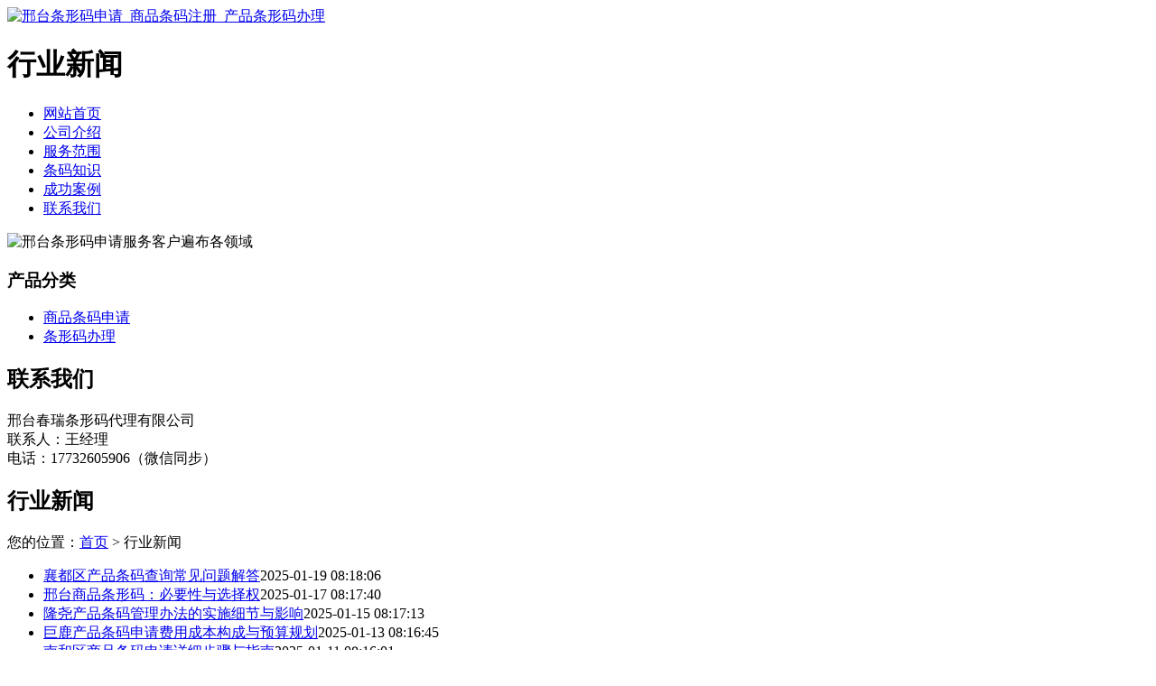

--- FILE ---
content_type: text/html; charset=utf-8
request_url: http://www.dzwztg.cn/category/hangye/
body_size: 2542
content:
						
<!DOCTYPE html PUBLIC "-//W3C//DTD XHTML 1.0 Transitional//EN" "http://www.w3.org/TR/xhtml1/DTD/xhtml1-transitional.dtd">
<html xmlns="http://www.w3.org/1999/xhtml">
<head>
<meta http-equiv="Content-Type" content="text/html; charset=utf-8" />
<title>行业新闻 - 邢台春瑞条形码代理有限公司</title>
<meta name="keywords" content="行业新闻" />
<link rel="stylesheet" type="text/css" href="http://www.dzwztg.cn/templets/default/css/style.css"/>
</head>
<body>
<div class="wrap"> <div class="head">
  <div class="head1"> <a href="http://www.dzwztg.cn"><img src="http://www.dzwztg.cn/templets/default/images/logo.jpg" alt="邢台条形码申请_商品条码注册_产品条形码办理"/></a>
    <h1>行业新闻</h1>
  </div>
  <div class="nav">
    <ul>
                  <li><a href="http://www.dzwztg.cn/" title="网站首页">网站首页</a></li>
            <li><a href="http://www.dzwztg.cn/article/about.html" title="公司介绍">公司介绍</a></li>
            <li><a href="http://www.dzwztg.cn/category/chanpin/" title="服务范围">服务范围</a></li>
            <li><a href="http://www.dzwztg.cn/category/news/" title="条码知识">条码知识</a></li>
            <li><a href="http://www.dzwztg.cn/article/anli.html" title="成功案例">成功案例</a></li>
            <li><a href="http://www.dzwztg.cn/article/contact.html" title="联系我们">联系我们</a></li>
          </ul>
  </div>
  <div class="clear"></div>
  <div class="banner"> <img src="http://www.dzwztg.cn/templets/default/images/banner1.jpg" alt="邢台条形码申请服务客户遍布各领域"/> </div>
</div>  <div class="main"> <div class="left">
  <div class="prolist">
    <h3><a>产品分类</a></h3>
    <ul>
                        <li><a href="http://www.dzwztg.cn/category/sptmsq/">商品条码申请</a></li>
            <li><a href="http://www.dzwztg.cn/category/txmbl/">条形码办理</a></li>
                </ul>
  </div>
  <div class="nlianxi">
    <h2><a>联系我们</a></h2>
    <div class="clear"></div>
    <p>邢台春瑞条形码代理有限公司<br />
联系人：王经理<br />
电话：17732605906（微信同步）<br />
      </p>
  </div>
</div>    <div class="right">
      <div class="ncom">
        <h2><a>行业新闻</a> </h2>
        <div class="more">您的位置：<a href="http://www.dzwztg.cn">首页</a> > 行业新闻</div>
        <div class="clear"></div>
        <div class="nnews">
          <ul>
                                    <li><a href="http://www.dzwztg.cn/article/20241220091830.html" target="_blank">襄都区产品条码查询常见问题解答</a><span class="time">2025-01-19 08:18:06</span></li>
                        <li><a href="http://www.dzwztg.cn/article/20241220091803.html" target="_blank">邢台商品条形码：必要性与选择权</a><span class="time">2025-01-17 08:17:40</span></li>
                        <li><a href="http://www.dzwztg.cn/article/20241220091736.html" target="_blank">隆尧产品条码管理办法的实施细节与影响</a><span class="time">2025-01-15 08:17:13</span></li>
                        <li><a href="http://www.dzwztg.cn/article/20241220091708.html" target="_blank">巨鹿产品条码申请费用成本构成与预算规划</a><span class="time">2025-01-13 08:16:45</span></li>
                        <li><a href="http://www.dzwztg.cn/article/20241220091624.html" target="_blank">南和区商品条码申请详细步骤与指南</a><span class="time">2025-01-11 08:16:01</span></li>
                        <li><a href="http://www.dzwztg.cn/article/20241220091556.html" target="_blank">襄都区条形码申请的全程解析</a><span class="time">2025-01-09 08:15:33</span></li>
                        <li><a href="http://www.dzwztg.cn/article/20241220091530.html" target="_blank">柏乡商品条形码管理办法详解</a><span class="time">2025-01-07 08:15:03</span></li>
                        <li><a href="http://www.dzwztg.cn/article/20241220091457.html" target="_blank">平乡产品条形码申请费用详解</a><span class="time">2025-01-05 08:14:33</span></li>
                        <li><a href="http://www.dzwztg.cn/article/20241220091430.html" target="_blank">巨鹿商品条码：编码规则与标准应用</a><span class="time">2025-01-03 08:14:05</span></li>
                        <li><a href="http://www.dzwztg.cn/article/20241220091402.html" target="_blank">解码内丘产品条码：数字背后的故事</a><span class="time">2025-01-01 08:13:35</span></li>
                        <li><a href="http://www.dzwztg.cn/article/20241220091331.html" target="_blank">柏乡产品条码申请流程详解</a><span class="time">2024-12-30 08:13:06</span></li>
                        <li><a href="http://www.dzwztg.cn/article/20241220091301.html" target="_blank">威县产品条形码申请全攻略</a><span class="time">2024-12-28 08:12:37</span></li>
                        <li><a href="http://www.dzwztg.cn/article/20241220091230.html" target="_blank">南和区产品条形码申请详解与步骤</a><span class="time">2024-12-26 08:12:06</span></li>
                        <li><a href="http://www.dzwztg.cn/article/20241220091202.html" target="_blank">沙河产品条码：连接消费者与企业的桥梁</a><span class="time">2024-12-24 08:11:40</span></li>
                        <li><a href="http://www.dzwztg.cn/article/20241220091133.html" target="_blank">沙河产品条形码申请流程详解</a><span class="time">2024-12-22 08:11:08</span></li>
                        <li><a href="http://www.dzwztg.cn/article/20241024091659.html" target="_blank">平乡产品条码申请步骤与注意事项</a><span class="time">2024-11-23 08:16:31</span></li>
                        <li><a href="http://www.dzwztg.cn/article/20241024091621.html" target="_blank">任泽区商品条形码管理办法的深入解读与实践指导</a><span class="time">2024-11-21 08:16:00</span></li>
                        <li><a href="http://www.dzwztg.cn/article/20241024091552.html" target="_blank">深入了解柏乡商品条码的基本规则</a><span class="time">2024-11-19 08:15:31</span></li>
                        <li><a href="http://www.dzwztg.cn/article/20241024091525.html" target="_blank">南宫商品条形码申请全攻略</a><span class="time">2024-11-17 08:15:03</span></li>
                        <li><a href="http://www.dzwztg.cn/article/20241024091452.html" target="_blank">平乡产品条码的深层价值与社会意义</a><span class="time">2024-11-15 08:14:32</span></li>
                        <li><a href="http://www.dzwztg.cn/article/20241024091425.html" target="_blank">深入解析临西产品条形码的查询方法</a><span class="time">2024-11-13 08:14:04</span></li>
                        <li><a href="http://www.dzwztg.cn/article/20241024091357.html" target="_blank">清河产品条码数字背后的故事</a><span class="time">2024-11-11 08:13:35</span></li>
                        <li><a href="http://www.dzwztg.cn/article/20241024091328.html" target="_blank">南和区产品条码查询详解与注意事项</a><span class="time">2024-11-09 08:13:07</span></li>
                        <li><a href="http://www.dzwztg.cn/article/20241024091300.html" target="_blank">南和区商品条码申请费用全攻略</a><span class="time">2024-11-07 08:12:38</span></li>
                        <div class="clear">&nbsp;</div>
            <div class="pager">
              <label>共420个文章 当前1/18页 </label>
                             <span class="fr">                <a href="http://www.dzwztg.cn/category/hangye_2/">下一页</a> <a href="http://www.dzwztg.cn/category/hangye_18/">尾页</a>  </span> </div>
                      </ul>
        </div>
      </div>
    </div>
  </div>
</div>
<div class="clear"></div>
<div class="foot">
  <div class="footer">
    <div class="foot1">
      <p class="banquan">版权所有：<a href="http://www.dzwztg.cn" title="邢台条形码申请_商品条码注册_产品条形码办理">邢台春瑞条形码代理有限公司</a>&nbsp;&nbsp;<script>
(function(){
    var bp = document.createElement('script');
    var curProtocol = window.location.protocol.split(':')[0];
    if (curProtocol === 'https') {
        bp.src = 'https://zz.bdstatic.com/linksubmit/push.js';
    }
    else {
        bp.src = 'http://push.zhanzhang.baidu.com/push.js';
    }
    var s = document.getElementsByTagName("script")[0];
    s.parentNode.insertBefore(bp, s);
})();
</script>&nbsp;<a href="/sitemap.xml" target="_blank">网站地图</a>&nbsp;&nbsp;技术支持QQ/微信：1766534168</p>
    </div>
  </div>
</div></body>
</html>